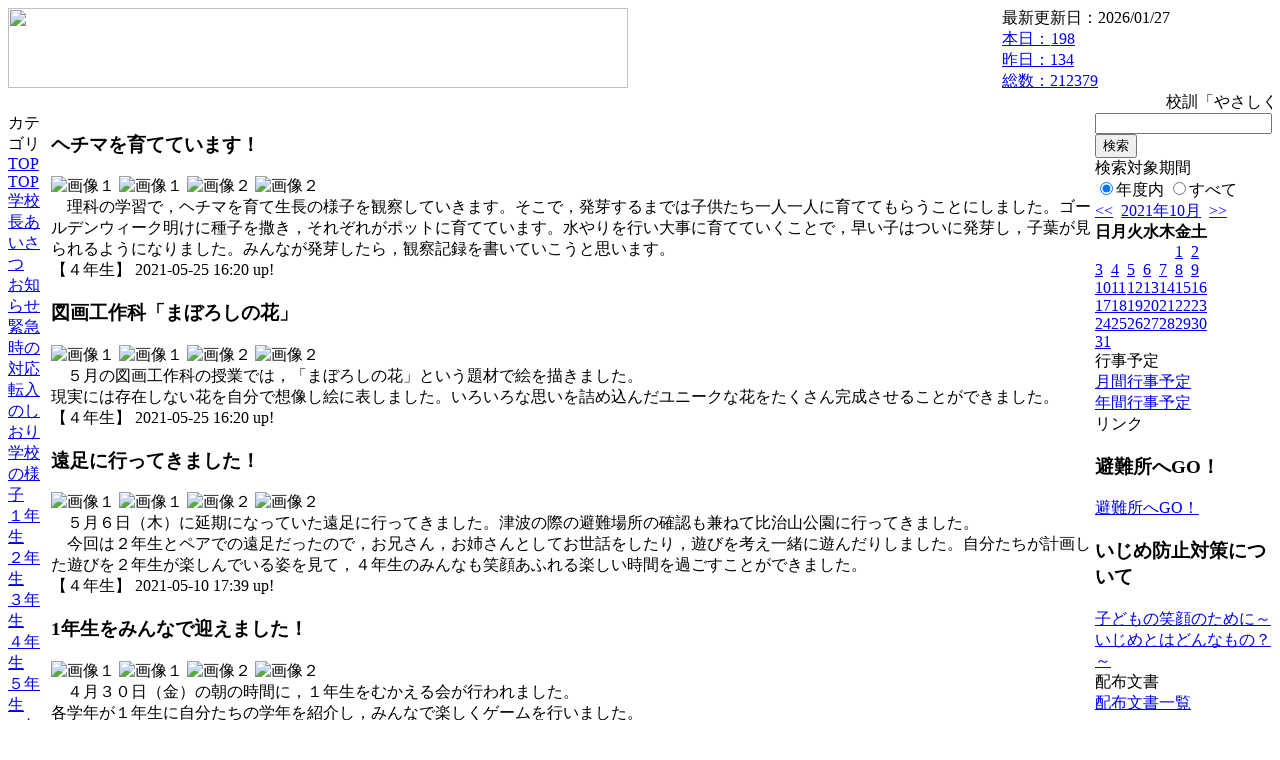

--- FILE ---
content_type: text/html; charset=EUC-JP
request_url: https://cms.edu.city.hiroshima.jp/weblog/index.php?id=e0918&type=2&category_id=6182&date=20211010&optiondate=202105
body_size: 28044
content:
<!DOCTYPE html PUBLIC "-//W3C//DTD XHTML 1.0 Transitional//EN" "http://www.w3.org/TR/xhtml1/DTD/xhtml1-transitional.dtd">
<html xmlns="http://www.w3.org/1999/xhtml" xml:lang="ja" lang="ja">

<head>
<meta http-equiv="Content-Type" content="text/html; charset=EUC-JP" />
<meta http-equiv="Content-Style-Type" content="text/css" />
<meta http-equiv="Content-Script-Type" content="text/javascript" />
<link rel="stylesheet" href="/weblog/css/type_031/import.css" type="text/css" />
<title>広島市立段原小学校</title>
<style type="text/css">
#block_title {
    background-image: url("/weblog/data/e0918/title.gif");
    background-repeat: no-repeat;
}
</style>
<link rel="alternate" type="application/rss+xml" title="RSS" href="https://cms.edu.city.hiroshima.jp/weblog/rss2.php?id=e0918" />
<script type="text/javascript">
//<![CDATA[
var ENV={school_id:'e0918'};
//]]>
</script>

<script type="text/javascript">
//<![CDATA[
var writeNewEntryImage;
(function(){
	function getval(name){
		var cs=document.cookie.split(/;\s*/);
		for(var i=0; i<cs.length; i++) {
			var nv=cs[i].split('=');
			if(nv[0]==name)return decodeURIComponent(nv[1]);
		}
		return false;
	}
	function setval(name,val,days){
		var str = name+'='+encodeURIComponent(val) +';path=/;';
		if (days) {
			var d=new Date();
			d.setTime(d.getTime + days*3600*24*1000);
			str += 'expires='+ d.toGMTString() +';';
		}
		document.cookie = str;
	}
	function toInt(s){
		if(!s)return false;
		var n=parseInt(s);
		if(isNaN(n))n=false;
		return n;
	}
	var ftime=toInt(getval('AccessTime')), ltime=toInt(getval('PreAccessTime'));
	var now=new Date();
	now=Math.floor(now.getTime()/1000);
	if(!ftime) {
		if(ltime) ftime=ltime;
		else ftime = now;
		setval('AccessTime', ftime);
	}
	setval('PreAccessTime',now,14);
	writeNewEntryImage = function(pubsec,w,h) {
		if (!pubsec || pubsec>=ftime) {
			var tag = '<img src="/weblog/css/type_031/image/icon_000.gif"';
			if(w) tag += ' width="'+ w +'"';
			if(h) tag += ' height="'+ h +'"';
			tag += ' align="absmiddle"';
			tag += ' alt="新着"';
			tag += ' /> ';
			document.write(tag);
		}
	};
})();
function tglelm(elm, swt) {
	if (typeof elm == "string") elm = document.getElementById(elm);
	var toExpand = elm.style.display != "block";
	elm.style.display = toExpand? "block" : "none";
	if (swt) {
		if (typeof swt == "string") swt = document.getElementById(swt);
		var cn = toExpand? "expand" : "collapse";
		if (tglelm.reClass.test(swt.className)) {
			swt.className = swt.className.replace(tglelm.reClass, cn);
		} else {
			swt.className = swt.className +" "+ cn;
		}
	}
}
tglelm.reClass = /\b(collapse|expand)\b/;

//]]>
</script>

</head>


<body>
<div id="block_whole">


<!-- ■block_header -->
<div id="block_header">
<div id="block_title">
<table width="100%" border="0" cellspacing="0" cellpadding="0" summary="update info">
<tr valign="top">
<td rowspan="2" id="block_headerLeft"><img src="image/space.gif" width="620" height="80" style="border:none;" /></td>
<td id="block_update">最新更新日：2026/01/27</td>
</tr>
<tr valign="bottom">
<td id="block_counter">
<a href="index.php?id=e0918&amp;type=6&amp;date=20211010&amp;optiondate=202105">
本日：<img src="/weblog/count_up.php?id=e0918" alt="count up" width="1" height="1" style="border:none;" />198
<br />
昨日：134<br />
総数：212379
</a>
</td>
</tr></table>
</div>
</div>
<!-- ■block_header end -->


<!-- ■Block_mess -->
<div id="block_mess"><marquee behavior="scroll" scrolldelay="67" scrollamount="3"><font style="font-size:16px;">校訓「やさしく　つよく　ただしく」　　学校教育目標「創造・挑戦・前進する段原っ子の育成」　　
</font></marquee>
</div>
<!-- ■Block_mess end -->


<!-- ■block_main -->
<div id="block_main">
<table width="100%" border="0" cellspacing="0" cellpadding="0">
<tr valign="top">


<!-- ●Block_left -->
<td id="block_left">


<!-- カテゴリ -->
<div class="group_sidemenu">
<div class="sidemenu_0">
<div class="menu_title">カテゴリ</div>
<div class="divmenuitem">
  <a class="menu" href="index.php?id=e0918&amp;date=20211010&amp;optiondate=202105">TOP</a>
</div>
<div class="divmenuitem">
  <a class="menu" href="index.php?id=e0918&amp;type=2&amp;date=20211010&amp;optiondate=202105&amp;category_id=6174">TOP</a>
</div>
<div class="divmenuitem">
  <a class="menu" href="index.php?id=e0918&amp;type=2&amp;date=20211010&amp;optiondate=202105&amp;category_id=6178">学校長あいさつ</a>
</div>
<div class="divmenuitem">
  <a class="menu" href="index.php?id=e0918&amp;type=2&amp;date=20211010&amp;optiondate=202105&amp;category_id=869">お知らせ</a>
</div>
<div class="divmenuitem">
  <a class="menu" href="index.php?id=e0918&amp;type=2&amp;date=20211010&amp;optiondate=202105&amp;category_id=7402">緊急時の対応</a>
</div>
<div class="divmenuitem">
  <a class="menu" href="index.php?id=e0918&amp;type=2&amp;date=20211010&amp;optiondate=202105&amp;category_id=7440">転入のしおり</a>
</div>
<div class="divmenuitem">
  <a class="menu" href="index.php?id=e0918&amp;type=2&amp;date=20211010&amp;optiondate=202105&amp;category_id=6215">学校の様子</a>
</div>
<div class="divmenuitem">
  <a class="menu" href="index.php?id=e0918&amp;type=2&amp;date=20211010&amp;optiondate=202105&amp;category_id=6179">１年生</a>
</div>
<div class="divmenuitem">
  <a class="menu" href="index.php?id=e0918&amp;type=2&amp;date=20211010&amp;optiondate=202105&amp;category_id=6180">２年生</a>
</div>
<div class="divmenuitem">
  <a class="menu" href="index.php?id=e0918&amp;type=2&amp;date=20211010&amp;optiondate=202105&amp;category_id=6181">３年生</a>
</div>
<div class="divmenuitem">
  <a class="menu menu_selected" href="index.php?id=e0918&amp;type=2&amp;date=20211010&amp;optiondate=202105&amp;category_id=6182">４年生</a>
</div>
<div class="divmenuitem">
  <a class="menu" href="index.php?id=e0918&amp;type=2&amp;date=20211010&amp;optiondate=202105&amp;category_id=6206">５年生</a>
</div>
<div class="divmenuitem">
  <a class="menu" href="index.php?id=e0918&amp;type=2&amp;date=20211010&amp;optiondate=202105&amp;category_id=6207">６年生</a>
</div>
<div class="divmenuitem">
  <a class="menu" href="index.php?id=e0918&amp;type=2&amp;date=20211010&amp;optiondate=202105&amp;category_id=6208">わかば学級</a>
</div>
<div class="divmenuitem">
  <a class="menu" href="index.php?id=e0918&amp;type=2&amp;date=20211010&amp;optiondate=202105&amp;category_id=11374">動画</a>
</div>

</div>
</div>


<!-- 最新の更新 -->
<div class="group_sidemenu">
<div class="sidemenu_1">
<div class="menu_title">最新の更新</div>
<div class="divmenuitem">
  <a class="menu" href="/weblog/index.php?id=e0918&amp;type=1&amp;column_id=747477&amp;category_id=6215&amp;date=20211010"><script type="text/javascript">writeNewEntryImage(1633682263,null,null,'absmiddle')</script>前期終業式</a>
</div>
<div class="divmenuitem">
  <a class="menu" href="/weblog/index.php?id=e0918&amp;type=1&amp;column_id=746645&amp;category_id=6215&amp;date=20211010"><script type="text/javascript">writeNewEntryImage(1633651780,null,null,'absmiddle')</script>おはなし会</a>
</div>
<div class="divmenuitem">
  <a class="menu" href="/weblog/index.php?id=e0918&amp;type=1&amp;column_id=747232&amp;category_id=6215&amp;date=20211010"><script type="text/javascript">writeNewEntryImage(1633601442,null,null,'absmiddle')</script>修学旅行　３１</a>
</div>
<div class="divmenuitem">
  <a class="menu" href="/weblog/index.php?id=e0918&amp;type=1&amp;column_id=747089&amp;category_id=6215&amp;date=20211010"><script type="text/javascript">writeNewEntryImage(1633591394,null,null,'absmiddle')</script>修学旅行　３０</a>
</div>
<div class="divmenuitem">
  <a class="menu" href="/weblog/index.php?id=e0918&amp;type=1&amp;column_id=747088&amp;category_id=6215&amp;date=20211010"><script type="text/javascript">writeNewEntryImage(1633591387,null,null,'absmiddle')</script>修学旅行　２９</a>
</div>
<div class="divmenuitem">
  <a class="menu" href="/weblog/index.php?id=e0918&amp;type=1&amp;column_id=746983&amp;category_id=6215&amp;date=20211010"><script type="text/javascript">writeNewEntryImage(1633584296,null,null,'absmiddle')</script>修学旅行　２８</a>
</div>
<div class="divmenuitem">
  <a class="menu" href="/weblog/index.php?id=e0918&amp;type=1&amp;column_id=746980&amp;category_id=6215&amp;date=20211010"><script type="text/javascript">writeNewEntryImage(1633584289,null,null,'absmiddle')</script>修学旅行　２７</a>
</div>
<div class="divmenuitem">
  <a class="menu" href="/weblog/index.php?id=e0918&amp;type=1&amp;column_id=746896&amp;category_id=6215&amp;date=20211010"><script type="text/javascript">writeNewEntryImage(1633580163,null,null,'absmiddle')</script>修学旅行　２６</a>
</div>
<div class="divmenuitem">
  <a class="menu" href="/weblog/index.php?id=e0918&amp;type=1&amp;column_id=746893&amp;category_id=6215&amp;date=20211010"><script type="text/javascript">writeNewEntryImage(1633580155,null,null,'absmiddle')</script>修学旅行　２５</a>
</div>
<div class="divmenuitem">
  <a class="menu" href="/weblog/index.php?id=e0918&amp;type=1&amp;column_id=746819&amp;category_id=6215&amp;date=20211010"><script type="text/javascript">writeNewEntryImage(1633576872,null,null,'absmiddle')</script>修学旅行　２４</a>
</div>
<div class="divmenuitem">
  <a class="menu" href="/weblog/index.php?id=e0918&amp;type=1&amp;column_id=746816&amp;category_id=6215&amp;date=20211010"><script type="text/javascript">writeNewEntryImage(1633576863,null,null,'absmiddle')</script>修学旅行　２３</a>
</div>
<div class="divmenuitem">
  <a class="menu" href="/weblog/index.php?id=e0918&amp;type=1&amp;column_id=746754&amp;category_id=6215&amp;date=20211010"><script type="text/javascript">writeNewEntryImage(1633572031,null,null,'absmiddle')</script>修学旅行　２２</a>
</div>
<div class="divmenuitem">
  <a class="menu" href="/weblog/index.php?id=e0918&amp;type=1&amp;column_id=746644&amp;category_id=6215&amp;date=20211010"><script type="text/javascript">writeNewEntryImage(1633566216,null,null,'absmiddle')</script>修学旅行　２１</a>
</div>
<div class="divmenuitem">
  <a class="menu" href="/weblog/index.php?id=e0918&amp;type=1&amp;column_id=746615&amp;category_id=6215&amp;date=20211010"><script type="text/javascript">writeNewEntryImage(1633562457,null,null,'absmiddle')</script>修学旅行　２０</a>
</div>
<div class="divmenuitem">
  <a class="menu" href="/weblog/index.php?id=e0918&amp;type=1&amp;column_id=746614&amp;category_id=6215&amp;date=20211010"><script type="text/javascript">writeNewEntryImage(1633562445,null,null,'absmiddle')</script>修学旅行　１９</a>
</div>

</div>
</div>


<!-- バックナンバー -->
<div class="group_sidemenu">
<div class="sidemenu_1">
<div class="menu_title">過去の記事</div>
<div class="divmenuitem">
  <a class="menu" href="/weblog/index.php?id=e0918&amp;type=2&amp;category_id=6182&amp;date=20211010&amp;optiondate=202110">10月</a>
</div>
<div class="divmenuitem">
  <a class="menu" href="/weblog/index.php?id=e0918&amp;type=2&amp;category_id=6182&amp;date=20211010&amp;optiondate=202109">9月</a>
</div>
<div class="divmenuitem">
  <a class="menu" href="/weblog/index.php?id=e0918&amp;type=2&amp;category_id=6182&amp;date=20211010&amp;optiondate=202108">8月</a>
</div>
<div class="divmenuitem">
  <a class="menu" href="/weblog/index.php?id=e0918&amp;type=2&amp;category_id=6182&amp;date=20211010&amp;optiondate=202107">7月</a>
</div>
<div class="divmenuitem">
  <a class="menu" href="/weblog/index.php?id=e0918&amp;type=2&amp;category_id=6182&amp;date=20211010&amp;optiondate=202106">6月</a>
</div>
<div class="divmenuitem">
  <a class="menu menu_selected" href="/weblog/index.php?id=e0918&amp;type=2&amp;category_id=6182&amp;date=20211010&amp;optiondate=202105">5月</a>
</div>
<div class="divmenuitem">
  <a class="menu" href="/weblog/index.php?id=e0918&amp;type=2&amp;category_id=6182&amp;date=20211010&amp;optiondate=202104">4月</a>
</div>
<div class="divmenuitem">
  <a class="menu" href="/weblog/index.php?id=e0918">2025年度</a>
</div>
<div class="divmenuitem">
  <a class="menu" href="/weblog/index.php?id=e0918&amp;date=20250331">2024年度</a>
</div>
<div class="divmenuitem">
  <a class="menu" href="/weblog/index.php?id=e0918&amp;date=20240331">2023年度</a>
</div>
<div class="divmenuitem">
  <a class="menu" href="/weblog/index.php?id=e0918&amp;date=20230331">2022年度</a>
</div>
<div class="divmenuitem">
  <a class="menu menu_selected" href="/weblog/index.php?id=e0918&amp;date=20220331">2021年度</a>
</div>
<div class="divmenuitem">
  <a class="menu" href="/weblog/index.php?id=e0918&amp;date=20210331">2020年度</a>
</div>
<div class="divmenuitem">
  <a class="menu" href="/weblog/index.php?id=e0918&amp;date=20200331">2019年度</a>
</div>
<div class="divmenuitem">
  <a class="menu" href="/weblog/index.php?id=e0918&amp;date=20190331">2018年度</a>
</div>
<div class="divmenuitem">
  <a class="menu" href="/weblog/index.php?id=e0918&amp;date=20180331">2017年度</a>
</div>
<div class="divmenuitem">
  <a class="menu" href="/weblog/index.php?id=e0918&amp;date=20170331">2016年度</a>
</div>
<div class="divmenuitem">
  <a class="menu" href="/weblog/index.php?id=e0918&amp;date=20160331">2015年度</a>
</div>
<div class="divmenuitem">
  <a class="menu" href="/weblog/index.php?id=e0918&amp;date=20150331">2014年度</a>
</div>

</div>
</div>


</td>


<!-- ●Block_middle -->
<td id="block_middle">

<!-- センターメッセージ -->


<!-- コラムブロック -->
<div class="blog-items">
<div id="column-696143" class="column_group">
<div class="column_header">
<h3><span class="wrap"><script type="text/javascript">writeNewEntryImage(1621927211,36,14);</script>ヘチマを育てています！</span></h3>
</div>
<div class="column_body clayout-11">
<div class="image_group ig-pos-first"><span class="bimg bimg-first" >
	<img src="/weblog/files/e0918/blog/696143/1/1689019.jpg" title="画像１" alt="画像１" width="205" height="154" onmousedown="return false" ondragstart="return false" oncontextmenu="return false" />
	<img class="protect" src="/weblog/image/space.gif" title="画像１" alt="画像１" width="205" height="154" onmousedown="return false" ondragstart="return false" oncontextmenu="return false" />
</span><span class="bimg bimg-last" >
	<img src="/weblog/files/e0918/blog/696143/2/1689020.jpg" title="画像２" alt="画像２" width="205" height="154" onmousedown="return false" ondragstart="return false" oncontextmenu="return false" />
	<img class="protect" src="/weblog/image/space.gif" title="画像２" alt="画像２" width="205" height="154" onmousedown="return false" ondragstart="return false" oncontextmenu="return false" />
</span></div>
　理科の学習で，ヘチマを育て生長の様子を観察していきます。そこで，発芽するまでは子供たち一人一人に育ててもらうことにしました。ゴールデンウィーク明けに種子を撒き，それぞれがポットに育てています。水やりを行い大事に育てていくことで，早い子はついに発芽し，子葉が見られるようになりました。みんなが発芽したら，観察記録を書いていこうと思います。<br style="clear:both;" />

</div>
<div class="column_footer">【４年生】 2021-05-25 16:20 up!</div>
</div>

<div id="column-696134" class="column_group">
<div class="column_header">
<h3><span class="wrap"><script type="text/javascript">writeNewEntryImage(1621927200,36,14);</script>図画工作科「まぼろしの花」</span></h3>
</div>
<div class="column_body clayout-11">
<div class="image_group ig-pos-first"><span class="bimg bimg-first" >
	<img src="/weblog/files/e0918/blog/696134/1/1689000.jpg" title="画像１" alt="画像１" width="205" height="154" onmousedown="return false" ondragstart="return false" oncontextmenu="return false" />
	<img class="protect" src="/weblog/image/space.gif" title="画像１" alt="画像１" width="205" height="154" onmousedown="return false" ondragstart="return false" oncontextmenu="return false" />
</span><span class="bimg bimg-last" >
	<img src="/weblog/files/e0918/blog/696134/2/1689001.jpg" title="画像２" alt="画像２" width="205" height="154" onmousedown="return false" ondragstart="return false" oncontextmenu="return false" />
	<img class="protect" src="/weblog/image/space.gif" title="画像２" alt="画像２" width="205" height="154" onmousedown="return false" ondragstart="return false" oncontextmenu="return false" />
</span></div>
　５月の図画工作科の授業では，「まぼろしの花」という題材で絵を描きました。<br />
現実には存在しない花を自分で想像し絵に表しました。いろいろな思いを詰め込んだユニークな花をたくさん完成させることができました。<br style="clear:both;" />

</div>
<div class="column_footer">【４年生】 2021-05-25 16:20 up!</div>
</div>

<div id="column-689555" class="column_group">
<div class="column_header">
<h3><span class="wrap"><script type="text/javascript">writeNewEntryImage(1620635948,36,14);</script>遠足に行ってきました！</span></h3>
</div>
<div class="column_body clayout-11">
<div class="image_group ig-pos-first"><span class="bimg bimg-first" >
	<img src="/weblog/files/e0918/blog/689555/1/1673026.jpg" title="画像１" alt="画像１" width="205" height="154" onmousedown="return false" ondragstart="return false" oncontextmenu="return false" />
	<img class="protect" src="/weblog/image/space.gif" title="画像１" alt="画像１" width="205" height="154" onmousedown="return false" ondragstart="return false" oncontextmenu="return false" />
</span><span class="bimg bimg-last" >
	<img src="/weblog/files/e0918/blog/689555/2/1673027.jpg" title="画像２" alt="画像２" width="205" height="154" onmousedown="return false" ondragstart="return false" oncontextmenu="return false" />
	<img class="protect" src="/weblog/image/space.gif" title="画像２" alt="画像２" width="205" height="154" onmousedown="return false" ondragstart="return false" oncontextmenu="return false" />
</span></div>
　５月６日（木）に延期になっていた遠足に行ってきました。津波の際の避難場所の確認も兼ねて比治山公園に行ってきました。<br />
　今回は２年生とペアでの遠足だったので，お兄さん，お姉さんとしてお世話をしたり，遊びを考え一緒に遊んだりしました。自分たちが計画した遊びを２年生が楽しんでいる姿を見て，４年生のみんなも笑顔あふれる楽しい時間を過ごすことができました。<br style="clear:both;" />

</div>
<div class="column_footer">【４年生】 2021-05-10 17:39 up!</div>
</div>

<div id="column-689518" class="column_group">
<div class="column_header">
<h3><span class="wrap"><script type="text/javascript">writeNewEntryImage(1620635940,36,14);</script>1年生をみんなで迎えました！</span></h3>
</div>
<div class="column_body clayout-11">
<div class="image_group ig-pos-first"><span class="bimg bimg-first" >
	<img src="/weblog/files/e0918/blog/689518/1/1672939.jpg" title="画像１" alt="画像１" width="205" height="154" onmousedown="return false" ondragstart="return false" oncontextmenu="return false" />
	<img class="protect" src="/weblog/image/space.gif" title="画像１" alt="画像１" width="205" height="154" onmousedown="return false" ondragstart="return false" oncontextmenu="return false" />
</span><span class="bimg bimg-last" >
	<img src="/weblog/files/e0918/blog/689518/2/1672940.jpg" title="画像２" alt="画像２" width="205" height="154" onmousedown="return false" ondragstart="return false" oncontextmenu="return false" />
	<img class="protect" src="/weblog/image/space.gif" title="画像２" alt="画像２" width="205" height="154" onmousedown="return false" ondragstart="return false" oncontextmenu="return false" />
</span></div>
　４月３０日（金）の朝の時間に，１年生をむかえる会が行われました。<br />
各学年が１年生に自分たちの学年を紹介し，みんなで楽しくゲームを行いました。<br />
　「４年生さんはどこですかぁ～」と企画委員会の呼びかけに，「ここだよぉ～」と元気な声と満面の笑顔で，１年生にアピールすることができました。お兄さんとお姉さんとして，１年生をお世話してくださいね。<br style="clear:both;" />

</div>
<div class="column_footer">【４年生】 2021-05-10 17:39 up!</div>
</div>

</div>

<!-- コラムブロック end -->


</td>


<!-- ●Block_right -->
<td id="block_right">


<!-- 検索ボックス -->
<div id="group_search">
<form method="get" action="index.php">
<input type="hidden" name="id" value="e0918" />
<input type="hidden" name="type" value="7" />
<input type="hidden" name="date" value="20211010" />
<input type="text" name="search_word" value="" class="search_text" />
<input type="submit" value="検索" class="search_button" />
<div align="left" class="search_text">
検索対象期間<br />
<label><input type="radio" name="search_option" value="0" checked="checked" />年度内</label>
<label><input type="radio" name="search_option" value="1" />すべて</label>
</div>
</form>

</div>


<!-- カレンダー -->
<div class="group_calendar">
<div id="monthly">
<div id="monthly_header">
	<a href="/weblog/index.php?id=e0918&amp;date=20210910"><span class="navi">&lt;&lt;</span></a>
	&nbsp;<a href="/weblog/index.php?id=e0918">2021年10月</a>
	&nbsp;<a href="/weblog/index.php?id=e0918&amp;date=20211110"><span class="navi">&gt;&gt;</span></a>
</div>
<table id="monthly_calendar" summary="ブラウズ日選択カレンダー" border="0" cellpadding="0" cellspacing="0">
	<tr>
		<th><span class="sunday">日</span></th>
		<th>月</th>
		<th>火</th>
		<th>水</th>
		<th>木</th>
		<th>金</th>
		<th><span class="saturday">土</span></th>
	</tr>
	<tr>
		<td>　</td>
		<td>　</td>
		<td>　</td>
		<td>　</td>
		<td>　</td>
		<td><a href="/weblog/index.php?id=e0918&amp;date=20211001">1</a></td>
		<td><a href="/weblog/index.php?id=e0918&amp;date=20211002"><span class="saturday">2</span></a></td>
	</tr>
	<tr>
		<td><a href="/weblog/index.php?id=e0918&amp;date=20211003"><span class="sunday">3</span></a></td>
		<td><a href="/weblog/index.php?id=e0918&amp;date=20211004">4</a></td>
		<td><a href="/weblog/index.php?id=e0918&amp;date=20211005">5</a></td>
		<td><a href="/weblog/index.php?id=e0918&amp;date=20211006">6</a></td>
		<td><a href="/weblog/index.php?id=e0918&amp;date=20211007">7</a></td>
		<td><a href="/weblog/index.php?id=e0918&amp;date=20211008">8</a></td>
		<td><a href="/weblog/index.php?id=e0918&amp;date=20211009"><span class="saturday">9</span></a></td>
	</tr>
	<tr>
		<td><a href="/weblog/index.php?id=e0918&amp;date=20211010"><span class="selected"><span class="sunday">10</span></span></a></td>
		<td><a href="/weblog/index.php?id=e0918&amp;date=20211011">11</a></td>
		<td><a href="/weblog/index.php?id=e0918&amp;date=20211012">12</a></td>
		<td><a href="/weblog/index.php?id=e0918&amp;date=20211013">13</a></td>
		<td><a href="/weblog/index.php?id=e0918&amp;date=20211014">14</a></td>
		<td><a href="/weblog/index.php?id=e0918&amp;date=20211015">15</a></td>
		<td><a href="/weblog/index.php?id=e0918&amp;date=20211016"><span class="saturday">16</span></a></td>
	</tr>
	<tr>
		<td><a href="/weblog/index.php?id=e0918&amp;date=20211017"><span class="sunday">17</span></a></td>
		<td><a href="/weblog/index.php?id=e0918&amp;date=20211018">18</a></td>
		<td><a href="/weblog/index.php?id=e0918&amp;date=20211019">19</a></td>
		<td><a href="/weblog/index.php?id=e0918&amp;date=20211020">20</a></td>
		<td><a href="/weblog/index.php?id=e0918&amp;date=20211021">21</a></td>
		<td><a href="/weblog/index.php?id=e0918&amp;date=20211022">22</a></td>
		<td><a href="/weblog/index.php?id=e0918&amp;date=20211023"><span class="saturday">23</span></a></td>
	</tr>
	<tr>
		<td><a href="/weblog/index.php?id=e0918&amp;date=20211024"><span class="sunday">24</span></a></td>
		<td><a href="/weblog/index.php?id=e0918&amp;date=20211025">25</a></td>
		<td><a href="/weblog/index.php?id=e0918&amp;date=20211026">26</a></td>
		<td><a href="/weblog/index.php?id=e0918&amp;date=20211027">27</a></td>
		<td><a href="/weblog/index.php?id=e0918&amp;date=20211028">28</a></td>
		<td><a href="/weblog/index.php?id=e0918&amp;date=20211029">29</a></td>
		<td><a href="/weblog/index.php?id=e0918&amp;date=20211030"><span class="saturday">30</span></a></td>
	</tr>
	<tr>
		<td><a href="/weblog/index.php?id=e0918&amp;date=20211031"><span class="sunday">31</span></a></td>
		<td>　</td>
		<td>　</td>
		<td>　</td>
		<td>　</td>
		<td>　</td>
		<td>　</td>
	</tr>
</table>
</div>
</div>



<!-- 週間予定表 -->



<!-- 行事予定 -->
<div class="group_sidemenu">
<div class="sidemenu_2">
<div class="menu_title">行事予定</div>
<div class="divmenuitem">
  <a class="menu" href="index.php?id=e0918&amp;type=3&amp;date=20211010">月間行事予定</a>
</div>


<div class="divmenuitem">
  <a class="menu" href="index.php?id=e0918&amp;type=4&amp;date=20211010">年間行事予定</a>
</div>


</div>
</div>


<!-- リンク -->
<div class="group_sidemenu swa-link">
<div class="sidemenu_4">
<div class="menu_title">リンク</div>
<h3>避難所へGO！</h3>
<div class="divmenuitem">
  <a class="menu" href="https://www.city.hiroshima.lg.jp/site/saigaiinfo/138186.html" target="_blank">避難所へGO！</a>
</div>
<h3>いじめ防止対策について</h3>
<div class="divmenuitem">
  <a class="menu" href="https://www.bing.com/videos/riverview/relatedvideo?q=%e5%ad%90%e3%81%a9%e3%82%82%e3%81%ae%e7%ac%91%e9%a1%94%e3%81%ae%e3%81%9f%e3%82%81%e3%81%ab%ef%bd%9e%e3%81%84%e3%81%98%e3%82%81%e3%81%a8%e3%81%af%e3%81%a9%e3%82%93%e3%81%aa%e3%82%82%e3%81%ae%ef%bc%9f%ef%bd%9e&amp;refig=f3e4f2c8e502465088a4cc78824dd21d&amp;pqlth=0&amp;assgl=23&amp;sgcn=%e5%ad%90%e3%81%a9%e3%82%82%e3%81%ae%e7%ac%91%e9%a1%94%e3%81%ae%e3%81%9f%e3%82%81%e3%81%ab%ef%bd%9e%e3%81%84%e3%81%98%e3%82%81%e3%81%a8%e3%81%af%e3%81%a9%e3%82%93%e3%81%aa%e3%82%82%e3%81%ae%ef%bc%9f%ef%bd%9e&amp;qs=HS&amp;sgtpv=HS&amp;smvpcn=0&amp;swbcn=10&amp;sctcn=0&amp;sc=10-0&amp;sp=1&amp;ghc=0&amp;cvid=f3e4f2c8e502465088a4cc78824dd21d&amp;clckatsg=1&amp;hsmssg=0&amp;adlt=strict&amp;ru=%2fsearch%3fq%3d%25E5%25AD%2590%25E3%2581%25A9%25E3%2582%2582%25E3%2581%25AE%25E7%25AC%2591%25E9%25A1%2594%25E3%2581%25AE%25E3%2581%259F%25E3%2582%2581%25E3%2581%25AB%25EF%25BD%259E%25E3%2581%2584%25E3%2581%2598%25E3%2582%2581%25E3%2581%25A8%25E3%2581%25AF%25E3%2581%25A9%25E3%2582%2593%25E3%2581%25AA%25E3%2582%2582%25E3%2581%25AE%25EF%25BC%259F%25EF%25BD%259E%26form%3dANNH01%26refig%3df3e4f2c8e502465088a4cc78824dd21d%26pqlth%3d0%26assgl%3d23%26sgcn%3d%25E5%25AD%2590%25E3%2581%25A9%25E3%2582%2582%25E3%2581%25AE%25E7%25AC%2591%25E9%25A1%2594%25E3%2581%25AE%25E3%2581%259F%25E3%2582%2581%25E3%2581%25AB%25EF%25BD%259E%25E3%2581%2584%25E3%2581%2598%25E3%2582%2581%25E3%2581%25A8%25E3%2581%25AF%25E3%2581%25A9%25E3%2582%2593%25E3%2581%25AA%25E3%2582%2582%25E3%2581%25AE%25EF%25BC%259F%25EF%25BD%259E%26qs%3dHS%26sgtpv%3dHS%26smvpcn%3d0%26swbcn%3d10%26sctcn%3d0%26sc%3d10-0%26sp%3d1%26ghc%3d0%26cvid%3df3e4f2c8e502465088a4cc78824dd21d%26clckatsg%3d1%26hsmssg%3d0%26adlt%3dstrict&amp;mmscn=vwrc&amp;mid=C9466A8A752A7E18CF8FC9466A8A752A7E18CF8F&amp;FORM=WRVORC&amp;ntb=1&amp;msockid=c1117674394011f08873b6b098192083" target="_blank">子どもの笑顔のために～いじめとはどんなもの？～</a>
</div>

</div>
</div>



<!-- 配布文書 -->
<div class="group_sidemenu">
<div class="sidemenu_4">
<div class="menu_title">配布文書</div>
<div class="divmenuitem">
  <a class="menu" href="index.php?id=e0918&amp;type=5&amp;date=20211010&amp;optiondate=202105">配布文書一覧</a>
</div>


<h3>学校だより</h3>
<div class="divmenuitem">
  <a class="menu" href="/weblog/files/e0918/doc/74272/1736110.pdf" target="_blank"><script type="text/javascript">writeNewEntryImage(1625110014,null,null,'absmiddle')</script>第７号（７月１日）</a>
</div>

</div>
</div>


<!-- モバイルページ QRコード -->
<div class="group_sidemenu">
<div class="sidemenu_6">
<div class="menu_title"><a href="/weblog/index-i.php?id=e0918" target="_blank">携帯サイト</a></div>
<div class="qrcode"><img alt="/weblog/index-i.php?id=e0918" src="./data/e0918/qrcode.png" border="0" /></div>
</div>
</div>




<!-- 学校基本情報 -->
<div class="group_sidemenu">
<div class="sidemenu_5">
<div class="menu_title">学校基本情報</div>
</div>
</div>

<!-- 学校連絡先 -->
<div id="group_address">
広島市立段原小学校<br />
住所：広島県広島市南区的場町二丁目4-19<br />
TEL：082-261-4245<br />
</div>
</div>


</td>
</tr></table>
</div>
<!-- ■block_main end -->


<!-- ■block_footer -->
<div id="block_footer">Since 2011/12&nbsp;&copy;HIROSHIMA City All Rights Reserved.</div>
<!-- ■block_footer end -->


</div>
</body>
</html>